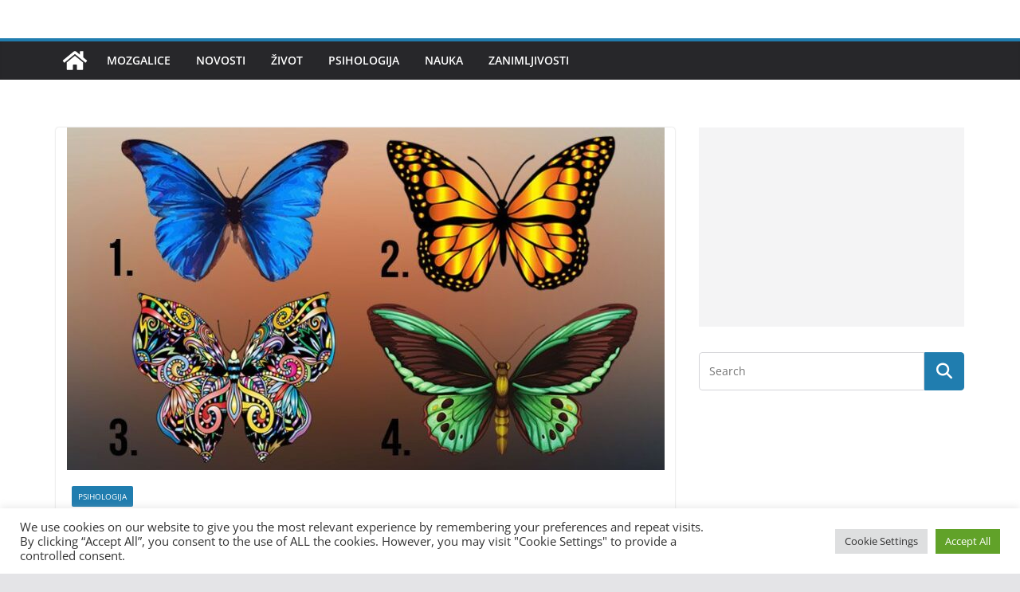

--- FILE ---
content_type: text/html; charset=UTF-8
request_url: https://edukujsee.com/2024/06/07/na-slici-izaberite-leptira-koji-vam-se-najvise-svida-i-otkrijte-kako-da-u-zivotu-dobijete-sve-sto-zelite/
body_size: 15191
content:
		<!doctype html>
		<html lang="en-US">
		
<head>

			<meta charset="UTF-8"/>
		<meta name="viewport" content="width=device-width, initial-scale=1">
		<link rel="profile" href="https://gmpg.org/xfn/11"/>
		
	<meta name='robots' content='index, follow, max-image-preview:large, max-snippet:-1, max-video-preview:-1' />

	<!-- This site is optimized with the Yoast SEO plugin v26.6 - https://yoast.com/wordpress/plugins/seo/ -->
	<title>Na slici izaberite leptira koji vam se najviše sviđa i otkrijte kako da u životu dobijete sve što želite -</title>
	<link rel="canonical" href="https://edukujsee.com/2024/06/07/na-slici-izaberite-leptira-koji-vam-se-najvise-svida-i-otkrijte-kako-da-u-zivotu-dobijete-sve-sto-zelite/" />
	<meta property="og:locale" content="en_US" />
	<meta property="og:type" content="article" />
	<meta property="og:title" content="Na slici izaberite leptira koji vam se najviše sviđa i otkrijte kako da u životu dobijete sve što želite -" />
	<meta property="og:description" content="Dopustite da vas unutarnji impuls vodi i odaberite svoj jedinstveni leptir, simbol vaše istinske prirode i potencijala. Leptir broj 1" />
	<meta property="og:url" content="https://edukujsee.com/2024/06/07/na-slici-izaberite-leptira-koji-vam-se-najvise-svida-i-otkrijte-kako-da-u-zivotu-dobijete-sve-sto-zelite/" />
	<meta property="article:published_time" content="2024-06-07T09:24:25+00:00" />
	<meta property="og:image" content="https://edukujsee.com/wp-content/uploads/2024/06/leptiri.jpg" />
	<meta property="og:image:width" content="750" />
	<meta property="og:image:height" content="430" />
	<meta property="og:image:type" content="image/jpeg" />
	<meta name="author" content="E.E" />
	<meta name="twitter:card" content="summary_large_image" />
	<meta name="twitter:label1" content="Written by" />
	<meta name="twitter:data1" content="E.E" />
	<meta name="twitter:label2" content="Est. reading time" />
	<meta name="twitter:data2" content="2 minutes" />
	<script type="application/ld+json" class="yoast-schema-graph">{"@context":"https://schema.org","@graph":[{"@type":"Article","@id":"https://edukujsee.com/2024/06/07/na-slici-izaberite-leptira-koji-vam-se-najvise-svida-i-otkrijte-kako-da-u-zivotu-dobijete-sve-sto-zelite/#article","isPartOf":{"@id":"https://edukujsee.com/2024/06/07/na-slici-izaberite-leptira-koji-vam-se-najvise-svida-i-otkrijte-kako-da-u-zivotu-dobijete-sve-sto-zelite/"},"author":{"name":"E.E","@id":"https://edukujsee.com/#/schema/person/924dd35857d90d307451acb9c5d41b65"},"headline":"Na slici izaberite leptira koji vam se najviše sviđa i otkrijte kako da u životu dobijete sve što želite","datePublished":"2024-06-07T09:24:25+00:00","mainEntityOfPage":{"@id":"https://edukujsee.com/2024/06/07/na-slici-izaberite-leptira-koji-vam-se-najvise-svida-i-otkrijte-kako-da-u-zivotu-dobijete-sve-sto-zelite/"},"wordCount":237,"publisher":{"@id":"https://edukujsee.com/#organization"},"image":{"@id":"https://edukujsee.com/2024/06/07/na-slici-izaberite-leptira-koji-vam-se-najvise-svida-i-otkrijte-kako-da-u-zivotu-dobijete-sve-sto-zelite/#primaryimage"},"thumbnailUrl":"https://edukujsee.com/wp-content/uploads/2024/06/leptiri.jpg","articleSection":["Psihologija"],"inLanguage":"en-US"},{"@type":"WebPage","@id":"https://edukujsee.com/2024/06/07/na-slici-izaberite-leptira-koji-vam-se-najvise-svida-i-otkrijte-kako-da-u-zivotu-dobijete-sve-sto-zelite/","url":"https://edukujsee.com/2024/06/07/na-slici-izaberite-leptira-koji-vam-se-najvise-svida-i-otkrijte-kako-da-u-zivotu-dobijete-sve-sto-zelite/","name":"Na slici izaberite leptira koji vam se najviše sviđa i otkrijte kako da u životu dobijete sve što želite -","isPartOf":{"@id":"https://edukujsee.com/#website"},"primaryImageOfPage":{"@id":"https://edukujsee.com/2024/06/07/na-slici-izaberite-leptira-koji-vam-se-najvise-svida-i-otkrijte-kako-da-u-zivotu-dobijete-sve-sto-zelite/#primaryimage"},"image":{"@id":"https://edukujsee.com/2024/06/07/na-slici-izaberite-leptira-koji-vam-se-najvise-svida-i-otkrijte-kako-da-u-zivotu-dobijete-sve-sto-zelite/#primaryimage"},"thumbnailUrl":"https://edukujsee.com/wp-content/uploads/2024/06/leptiri.jpg","datePublished":"2024-06-07T09:24:25+00:00","breadcrumb":{"@id":"https://edukujsee.com/2024/06/07/na-slici-izaberite-leptira-koji-vam-se-najvise-svida-i-otkrijte-kako-da-u-zivotu-dobijete-sve-sto-zelite/#breadcrumb"},"inLanguage":"en-US","potentialAction":[{"@type":"ReadAction","target":["https://edukujsee.com/2024/06/07/na-slici-izaberite-leptira-koji-vam-se-najvise-svida-i-otkrijte-kako-da-u-zivotu-dobijete-sve-sto-zelite/"]}]},{"@type":"ImageObject","inLanguage":"en-US","@id":"https://edukujsee.com/2024/06/07/na-slici-izaberite-leptira-koji-vam-se-najvise-svida-i-otkrijte-kako-da-u-zivotu-dobijete-sve-sto-zelite/#primaryimage","url":"https://edukujsee.com/wp-content/uploads/2024/06/leptiri.jpg","contentUrl":"https://edukujsee.com/wp-content/uploads/2024/06/leptiri.jpg","width":750,"height":430},{"@type":"BreadcrumbList","@id":"https://edukujsee.com/2024/06/07/na-slici-izaberite-leptira-koji-vam-se-najvise-svida-i-otkrijte-kako-da-u-zivotu-dobijete-sve-sto-zelite/#breadcrumb","itemListElement":[{"@type":"ListItem","position":1,"name":"Home","item":"https://edukujsee.com/"},{"@type":"ListItem","position":2,"name":"Na slici izaberite leptira koji vam se najviše sviđa i otkrijte kako da u životu dobijete sve što želite"}]},{"@type":"WebSite","@id":"https://edukujsee.com/#website","url":"https://edukujsee.com/","name":"","description":"Edukuj se ima za cilj da pomogne svojim čitaocima da nauče neke nove stvari.","publisher":{"@id":"https://edukujsee.com/#organization"},"potentialAction":[{"@type":"SearchAction","target":{"@type":"EntryPoint","urlTemplate":"https://edukujsee.com/?s={search_term_string}"},"query-input":{"@type":"PropertyValueSpecification","valueRequired":true,"valueName":"search_term_string"}}],"inLanguage":"en-US"},{"@type":"Organization","@id":"https://edukujsee.com/#organization","name":"edukujsee","url":"https://edukujsee.com/","logo":{"@type":"ImageObject","inLanguage":"en-US","@id":"https://edukujsee.com/#/schema/logo/image/","url":"https://edukujsee.com/wp-content/uploads/2020/07/cropped-edukovanjelogo.jpg","contentUrl":"https://edukujsee.com/wp-content/uploads/2020/07/cropped-edukovanjelogo.jpg","width":"512","height":"512","caption":"edukujsee"},"image":{"@id":"https://edukujsee.com/#/schema/logo/image/"}},{"@type":"Person","@id":"https://edukujsee.com/#/schema/person/924dd35857d90d307451acb9c5d41b65","name":"E.E","image":{"@type":"ImageObject","inLanguage":"en-US","@id":"https://edukujsee.com/#/schema/person/image/","url":"https://secure.gravatar.com/avatar/f463eaa189b41b93e7f3594c19fb017f3da0ea72e5c4728d32cbbb513756c726?s=96&d=mm&r=g","contentUrl":"https://secure.gravatar.com/avatar/f463eaa189b41b93e7f3594c19fb017f3da0ea72e5c4728d32cbbb513756c726?s=96&d=mm&r=g","caption":"E.E"},"url":"https://edukujsee.com/author/admin/"}]}</script>
	<!-- / Yoast SEO plugin. -->


<link rel="alternate" type="application/rss+xml" title=" &raquo; Feed" href="https://edukujsee.com/feed/" />
<link rel="alternate" type="application/rss+xml" title=" &raquo; Comments Feed" href="https://edukujsee.com/comments/feed/" />
<link rel="alternate" title="oEmbed (JSON)" type="application/json+oembed" href="https://edukujsee.com/wp-json/oembed/1.0/embed?url=https%3A%2F%2Fedukujsee.com%2F2024%2F06%2F07%2Fna-slici-izaberite-leptira-koji-vam-se-najvise-svida-i-otkrijte-kako-da-u-zivotu-dobijete-sve-sto-zelite%2F" />
<link rel="alternate" title="oEmbed (XML)" type="text/xml+oembed" href="https://edukujsee.com/wp-json/oembed/1.0/embed?url=https%3A%2F%2Fedukujsee.com%2F2024%2F06%2F07%2Fna-slici-izaberite-leptira-koji-vam-se-najvise-svida-i-otkrijte-kako-da-u-zivotu-dobijete-sve-sto-zelite%2F&#038;format=xml" />
		<!-- This site uses the Google Analytics by MonsterInsights plugin v9.11.1 - Using Analytics tracking - https://www.monsterinsights.com/ -->
							<script src="//www.googletagmanager.com/gtag/js?id=G-L9ZV85FKSF"  data-cfasync="false" data-wpfc-render="false" type="text/javascript" async></script>
			<script data-cfasync="false" data-wpfc-render="false" type="text/plain" data-cli-class="cli-blocker-script"  data-cli-script-type="analytics" data-cli-block="true"  data-cli-element-position="head">
				var mi_version = '9.11.1';
				var mi_track_user = true;
				var mi_no_track_reason = '';
								var MonsterInsightsDefaultLocations = {"page_location":"https:\/\/edukujsee.com\/2024\/06\/07\/na-slici-izaberite-leptira-koji-vam-se-najvise-svida-i-otkrijte-kako-da-u-zivotu-dobijete-sve-sto-zelite\/"};
								if ( typeof MonsterInsightsPrivacyGuardFilter === 'function' ) {
					var MonsterInsightsLocations = (typeof MonsterInsightsExcludeQuery === 'object') ? MonsterInsightsPrivacyGuardFilter( MonsterInsightsExcludeQuery ) : MonsterInsightsPrivacyGuardFilter( MonsterInsightsDefaultLocations );
				} else {
					var MonsterInsightsLocations = (typeof MonsterInsightsExcludeQuery === 'object') ? MonsterInsightsExcludeQuery : MonsterInsightsDefaultLocations;
				}

								var disableStrs = [
										'ga-disable-G-L9ZV85FKSF',
									];

				/* Function to detect opted out users */
				function __gtagTrackerIsOptedOut() {
					for (var index = 0; index < disableStrs.length; index++) {
						if (document.cookie.indexOf(disableStrs[index] + '=true') > -1) {
							return true;
						}
					}

					return false;
				}

				/* Disable tracking if the opt-out cookie exists. */
				if (__gtagTrackerIsOptedOut()) {
					for (var index = 0; index < disableStrs.length; index++) {
						window[disableStrs[index]] = true;
					}
				}

				/* Opt-out function */
				function __gtagTrackerOptout() {
					for (var index = 0; index < disableStrs.length; index++) {
						document.cookie = disableStrs[index] + '=true; expires=Thu, 31 Dec 2099 23:59:59 UTC; path=/';
						window[disableStrs[index]] = true;
					}
				}

				if ('undefined' === typeof gaOptout) {
					function gaOptout() {
						__gtagTrackerOptout();
					}
				}
								window.dataLayer = window.dataLayer || [];

				window.MonsterInsightsDualTracker = {
					helpers: {},
					trackers: {},
				};
				if (mi_track_user) {
					function __gtagDataLayer() {
						dataLayer.push(arguments);
					}

					function __gtagTracker(type, name, parameters) {
						if (!parameters) {
							parameters = {};
						}

						if (parameters.send_to) {
							__gtagDataLayer.apply(null, arguments);
							return;
						}

						if (type === 'event') {
														parameters.send_to = monsterinsights_frontend.v4_id;
							var hookName = name;
							if (typeof parameters['event_category'] !== 'undefined') {
								hookName = parameters['event_category'] + ':' + name;
							}

							if (typeof MonsterInsightsDualTracker.trackers[hookName] !== 'undefined') {
								MonsterInsightsDualTracker.trackers[hookName](parameters);
							} else {
								__gtagDataLayer('event', name, parameters);
							}
							
						} else {
							__gtagDataLayer.apply(null, arguments);
						}
					}

					__gtagTracker('js', new Date());
					__gtagTracker('set', {
						'developer_id.dZGIzZG': true,
											});
					if ( MonsterInsightsLocations.page_location ) {
						__gtagTracker('set', MonsterInsightsLocations);
					}
										__gtagTracker('config', 'G-L9ZV85FKSF', {"forceSSL":"true","link_attribution":"true"} );
										window.gtag = __gtagTracker;										(function () {
						/* https://developers.google.com/analytics/devguides/collection/analyticsjs/ */
						/* ga and __gaTracker compatibility shim. */
						var noopfn = function () {
							return null;
						};
						var newtracker = function () {
							return new Tracker();
						};
						var Tracker = function () {
							return null;
						};
						var p = Tracker.prototype;
						p.get = noopfn;
						p.set = noopfn;
						p.send = function () {
							var args = Array.prototype.slice.call(arguments);
							args.unshift('send');
							__gaTracker.apply(null, args);
						};
						var __gaTracker = function () {
							var len = arguments.length;
							if (len === 0) {
								return;
							}
							var f = arguments[len - 1];
							if (typeof f !== 'object' || f === null || typeof f.hitCallback !== 'function') {
								if ('send' === arguments[0]) {
									var hitConverted, hitObject = false, action;
									if ('event' === arguments[1]) {
										if ('undefined' !== typeof arguments[3]) {
											hitObject = {
												'eventAction': arguments[3],
												'eventCategory': arguments[2],
												'eventLabel': arguments[4],
												'value': arguments[5] ? arguments[5] : 1,
											}
										}
									}
									if ('pageview' === arguments[1]) {
										if ('undefined' !== typeof arguments[2]) {
											hitObject = {
												'eventAction': 'page_view',
												'page_path': arguments[2],
											}
										}
									}
									if (typeof arguments[2] === 'object') {
										hitObject = arguments[2];
									}
									if (typeof arguments[5] === 'object') {
										Object.assign(hitObject, arguments[5]);
									}
									if ('undefined' !== typeof arguments[1].hitType) {
										hitObject = arguments[1];
										if ('pageview' === hitObject.hitType) {
											hitObject.eventAction = 'page_view';
										}
									}
									if (hitObject) {
										action = 'timing' === arguments[1].hitType ? 'timing_complete' : hitObject.eventAction;
										hitConverted = mapArgs(hitObject);
										__gtagTracker('event', action, hitConverted);
									}
								}
								return;
							}

							function mapArgs(args) {
								var arg, hit = {};
								var gaMap = {
									'eventCategory': 'event_category',
									'eventAction': 'event_action',
									'eventLabel': 'event_label',
									'eventValue': 'event_value',
									'nonInteraction': 'non_interaction',
									'timingCategory': 'event_category',
									'timingVar': 'name',
									'timingValue': 'value',
									'timingLabel': 'event_label',
									'page': 'page_path',
									'location': 'page_location',
									'title': 'page_title',
									'referrer' : 'page_referrer',
								};
								for (arg in args) {
																		if (!(!args.hasOwnProperty(arg) || !gaMap.hasOwnProperty(arg))) {
										hit[gaMap[arg]] = args[arg];
									} else {
										hit[arg] = args[arg];
									}
								}
								return hit;
							}

							try {
								f.hitCallback();
							} catch (ex) {
							}
						};
						__gaTracker.create = newtracker;
						__gaTracker.getByName = newtracker;
						__gaTracker.getAll = function () {
							return [];
						};
						__gaTracker.remove = noopfn;
						__gaTracker.loaded = true;
						window['__gaTracker'] = __gaTracker;
					})();
									} else {
										console.log("");
					(function () {
						function __gtagTracker() {
							return null;
						}

						window['__gtagTracker'] = __gtagTracker;
						window['gtag'] = __gtagTracker;
					})();
									}
			</script>
							<!-- / Google Analytics by MonsterInsights -->
		<!-- edukujsee.com is managing ads with Advanced Ads 2.0.16 – https://wpadvancedads.com/ -->
		
<link data-optimized="2" rel="stylesheet" href="https://edukujsee.com/wp-content/litespeed/css/28b0264fcc131a2c20751b9940f32339.css?ver=2a0d2" />











<script type="text/plain" data-cli-class="cli-blocker-script"  data-cli-script-type="analytics" data-cli-block="true"  data-cli-element-position="head" src="https://edukujsee.com/wp-content/plugins/google-analytics-for-wordpress/assets/js/frontend-gtag.min.js?ver=9.11.1" id="monsterinsights-frontend-script-js" async="async" data-wp-strategy="async"></script>
<script data-cfasync="false" data-wpfc-render="false" type="text/javascript" id='monsterinsights-frontend-script-js-extra'>/* <![CDATA[ */
var monsterinsights_frontend = {"js_events_tracking":"true","download_extensions":"doc,pdf,ppt,zip,xls,docx,pptx,xlsx","inbound_paths":"[{\"path\":\"\\\/go\\\/\",\"label\":\"affiliate\"},{\"path\":\"\\\/recommend\\\/\",\"label\":\"affiliate\"}]","home_url":"https:\/\/edukujsee.com","hash_tracking":"false","v4_id":"G-L9ZV85FKSF"};/* ]]> */
</script>
<script type="text/javascript" src="https://edukujsee.com/wp-includes/js/jquery/jquery.min.js?ver=3.7.1" id="jquery-core-js"></script>





<link rel="https://api.w.org/" href="https://edukujsee.com/wp-json/" /><link rel="alternate" title="JSON" type="application/json" href="https://edukujsee.com/wp-json/wp/v2/posts/35835" /><link rel="EditURI" type="application/rsd+xml" title="RSD" href="https://edukujsee.com/xmlrpc.php?rsd" />
<meta name="generator" content="WordPress 6.9" />
<link rel='shortlink' href='https://edukujsee.com/?p=35835' />
        

        <link rel="icon" href="https://edukujsee.com/wp-content/uploads/2020/07/cropped-edukovanjelogo-150x150.jpg" sizes="32x32" />
<link rel="icon" href="https://edukujsee.com/wp-content/uploads/2020/07/cropped-edukovanjelogo-300x300.jpg" sizes="192x192" />
<link rel="apple-touch-icon" href="https://edukujsee.com/wp-content/uploads/2020/07/cropped-edukovanjelogo-300x300.jpg" />
<meta name="msapplication-TileImage" content="https://edukujsee.com/wp-content/uploads/2020/07/cropped-edukovanjelogo-300x300.jpg" />
		
			
<!-- Google tag (gtag.js) -->
<script async src="https://www.googletagmanager.com/gtag/js?id=G-L9ZV85FKSF"></script>
<script>
  window.dataLayer = window.dataLayer || [];
  function gtag(){dataLayer.push(arguments);}
  gtag('js', new Date());

  gtag('config', 'G-L9ZV85FKSF');
</script>
 

</head>

<body data-rsssl=1 class="wp-singular post-template-default single single-post postid-35835 single-format-standard wp-embed-responsive wp-theme-colormag cm-header-layout-1 adv-style-1  wide aa-prefix-eduku-">




		<div id="page" class="hfeed site">
				<a class="skip-link screen-reader-text" href="#main">Skip to content</a>
		

			<header id="cm-masthead" class="cm-header cm-layout-1 cm-layout-1-style-1 cm-full-width">
		
		
				<div class="cm-main-header">
		
		
	<div id="cm-header-1" class="cm-header-1">
		<div class="cm-container">
			<div class="cm-row">

				<div class="cm-header-col-1">
										<div id="cm-site-branding" class="cm-site-branding">
							</div><!-- #cm-site-branding -->
	
				</div><!-- .cm-header-col-1 -->

				<div class="cm-header-col-2">
								</div><!-- .cm-header-col-2 -->

		</div>
	</div>
</div>
		
<div id="cm-header-2" class="cm-header-2">
	<nav id="cm-primary-nav" class="cm-primary-nav">
		<div class="cm-container">
			<div class="cm-row">
				
				<div class="cm-home-icon">
					<a href="https://edukujsee.com/"
					   title=""
					>
						<svg class="cm-icon cm-icon--home" xmlns="http://www.w3.org/2000/svg" viewBox="0 0 28 22"><path d="M13.6465 6.01133L5.11148 13.0409V20.6278C5.11148 20.8242 5.18952 21.0126 5.32842 21.1515C5.46733 21.2904 5.65572 21.3685 5.85217 21.3685L11.0397 21.3551C11.2355 21.3541 11.423 21.2756 11.5611 21.1368C11.6992 20.998 11.7767 20.8102 11.7767 20.6144V16.1837C11.7767 15.9873 11.8547 15.7989 11.9937 15.66C12.1326 15.521 12.321 15.443 12.5174 15.443H15.4801C15.6766 15.443 15.865 15.521 16.0039 15.66C16.1428 15.7989 16.2208 15.9873 16.2208 16.1837V20.6111C16.2205 20.7086 16.2394 20.8052 16.2765 20.8953C16.3136 20.9854 16.3681 21.0673 16.4369 21.1364C16.5057 21.2054 16.5875 21.2602 16.6775 21.2975C16.7675 21.3349 16.864 21.3541 16.9615 21.3541L22.1472 21.3685C22.3436 21.3685 22.532 21.2904 22.6709 21.1515C22.8099 21.0126 22.8879 20.8242 22.8879 20.6278V13.0358L14.3548 6.01133C14.2544 5.93047 14.1295 5.88637 14.0006 5.88637C13.8718 5.88637 13.7468 5.93047 13.6465 6.01133ZM27.1283 10.7892L23.2582 7.59917V1.18717C23.2582 1.03983 23.1997 0.898538 23.0955 0.794359C22.9913 0.69018 22.8501 0.631653 22.7027 0.631653H20.1103C19.963 0.631653 19.8217 0.69018 19.7175 0.794359C19.6133 0.898538 19.5548 1.03983 19.5548 1.18717V4.54848L15.4102 1.13856C15.0125 0.811259 14.5134 0.632307 13.9983 0.632307C13.4832 0.632307 12.9841 0.811259 12.5864 1.13856L0.868291 10.7892C0.81204 10.8357 0.765501 10.8928 0.731333 10.9573C0.697165 11.0218 0.676038 11.0924 0.66916 11.165C0.662282 11.2377 0.669786 11.311 0.691245 11.3807C0.712704 11.4505 0.747696 11.5153 0.794223 11.5715L1.97469 13.0066C2.02109 13.063 2.07816 13.1098 2.14264 13.1441C2.20711 13.1784 2.27773 13.1997 2.35044 13.2067C2.42315 13.2137 2.49653 13.2063 2.56638 13.1849C2.63623 13.1636 2.70118 13.1286 2.7575 13.0821L13.6465 4.11333C13.7468 4.03247 13.8718 3.98837 14.0006 3.98837C14.1295 3.98837 14.2544 4.03247 14.3548 4.11333L25.2442 13.0821C25.3004 13.1286 25.3653 13.1636 25.435 13.1851C25.5048 13.2065 25.5781 13.214 25.6507 13.2071C25.7234 13.2003 25.794 13.1791 25.8584 13.145C25.9229 13.1108 25.98 13.0643 26.0265 13.008L27.207 11.5729C27.2535 11.5164 27.2883 11.4512 27.3095 11.3812C27.3307 11.3111 27.3379 11.2375 27.3306 11.1647C27.3233 11.0919 27.3016 11.0212 27.2669 10.9568C27.2322 10.8923 27.1851 10.8354 27.1283 10.7892Z" /></svg>					</a>
				</div>
				
							
					<p class="cm-menu-toggle" aria-expanded="false">
						<svg class="cm-icon cm-icon--bars" xmlns="http://www.w3.org/2000/svg" viewBox="0 0 24 24"><path d="M21 19H3a1 1 0 0 1 0-2h18a1 1 0 0 1 0 2Zm0-6H3a1 1 0 0 1 0-2h18a1 1 0 0 1 0 2Zm0-6H3a1 1 0 0 1 0-2h18a1 1 0 0 1 0 2Z"></path></svg>						<svg class="cm-icon cm-icon--x-mark" xmlns="http://www.w3.org/2000/svg" viewBox="0 0 24 24"><path d="m13.4 12 8.3-8.3c.4-.4.4-1 0-1.4s-1-.4-1.4 0L12 10.6 3.7 2.3c-.4-.4-1-.4-1.4 0s-.4 1 0 1.4l8.3 8.3-8.3 8.3c-.4.4-.4 1 0 1.4.2.2.4.3.7.3s.5-.1.7-.3l8.3-8.3 8.3 8.3c.2.2.5.3.7.3s.5-.1.7-.3c.4-.4.4-1 0-1.4L13.4 12z"></path></svg>					</p>
					<div class="cm-menu-primary-container"><ul id="menu-home" class="menu"><li id="menu-item-22768" class="menu-item menu-item-type-taxonomy menu-item-object-category menu-item-22768"><a href="https://edukujsee.com/category/mozgalice/">Mozgalice</a></li>
<li id="menu-item-114" class="menu-item menu-item-type-taxonomy menu-item-object-category menu-item-114"><a href="https://edukujsee.com/category/novosti/">Novosti</a></li>
<li id="menu-item-81" class="menu-item menu-item-type-taxonomy menu-item-object-category menu-item-81"><a href="https://edukujsee.com/category/zivot/">Život</a></li>
<li id="menu-item-82" class="menu-item menu-item-type-taxonomy menu-item-object-category current-post-ancestor current-menu-parent current-post-parent menu-item-82"><a href="https://edukujsee.com/category/psihologija/">Psihologija</a></li>
<li id="menu-item-113" class="menu-item menu-item-type-taxonomy menu-item-object-category menu-item-113"><a href="https://edukujsee.com/category/nauka/">Nauka</a></li>
<li id="menu-item-22769" class="menu-item menu-item-type-taxonomy menu-item-object-category menu-item-22769"><a href="https://edukujsee.com/category/zanimljivosti/">Zanimljivosti</a></li>
</ul></div>
			</div>
		</div>
	</nav>
</div>
			
				</div> <!-- /.cm-main-header -->
		
				</header><!-- #cm-masthead -->
		
		

	<div id="cm-content" class="cm-content">
		
		<div class="cm-container">
		
<div class="cm-row">
	
	<div id="cm-primary" class="cm-primary">
		<div class="cm-posts" class="clearfix">

			
<article sdfdfds id="post-35835" class="post-35835 post type-post status-publish format-standard has-post-thumbnail hentry category-psihologija">
	
				<div class="cm-featured-image">
				<img width="750" height="430" src="https://edukujsee.com/wp-content/uploads/2024/06/leptiri.jpg" class="attachment-colormag-featured-image size-colormag-featured-image wp-post-image" alt="" decoding="async" fetchpriority="high" srcset="https://edukujsee.com/wp-content/uploads/2024/06/leptiri.jpg 750w, https://edukujsee.com/wp-content/uploads/2024/06/leptiri-300x172.jpg 300w" sizes="(max-width: 750px) 100vw, 750px" />			</div>

			
	<div class="cm-post-content">
		<div class="cm-entry-header-meta"><div class="cm-post-categories"><a href="https://edukujsee.com/category/psihologija/"  rel="category tag">Psihologija</a></div></div>	<header class="cm-entry-header">
				<h1 class="cm-entry-title">
			Na slici izaberite leptira koji vam se najviše sviđa i otkrijte kako da u životu dobijete sve što želite		</h1>
			</header>
<div class="cm-below-entry-meta "><span class="cm-post-date"><a href="https://edukujsee.com/2024/06/07/na-slici-izaberite-leptira-koji-vam-se-najvise-svida-i-otkrijte-kako-da-u-zivotu-dobijete-sve-sto-zelite/" title="9:24 am" rel="bookmark"><svg class="cm-icon cm-icon--calendar-fill" xmlns="http://www.w3.org/2000/svg" viewBox="0 0 24 24"><path d="M21.1 6.6v1.6c0 .6-.4 1-1 1H3.9c-.6 0-1-.4-1-1V6.6c0-1.5 1.3-2.8 2.8-2.8h1.7V3c0-.6.4-1 1-1s1 .4 1 1v.8h5.2V3c0-.6.4-1 1-1s1 .4 1 1v.8h1.7c1.5 0 2.8 1.3 2.8 2.8zm-1 4.6H3.9c-.6 0-1 .4-1 1v7c0 1.5 1.3 2.8 2.8 2.8h12.6c1.5 0 2.8-1.3 2.8-2.8v-7c0-.6-.4-1-1-1z"></path></svg> <time class="entry-date published updated" datetime="2024-06-07T09:24:25+00:00">June 7, 2024</time></a></span>
		<span class="cm-author cm-vcard">
			<svg class="cm-icon cm-icon--user" xmlns="http://www.w3.org/2000/svg" viewBox="0 0 24 24"><path d="M7 7c0-2.8 2.2-5 5-5s5 2.2 5 5-2.2 5-5 5-5-2.2-5-5zm9 7H8c-2.8 0-5 2.2-5 5v2c0 .6.4 1 1 1h16c.6 0 1-.4 1-1v-2c0-2.8-2.2-5-5-5z"></path></svg>			<a class="url fn n"
			href="https://edukujsee.com/author/admin/"
			title="E.E"
			>
				E.E			</a>
		</span>

		</div>
<div class="cm-entry-summary">
	<p>Dopustite da vas unutarnji impuls vodi i odaberite svoj jedinstveni leptir, simbol vaše istinske prirode i potencijala.</p>
<p><img decoding="async" class="alignnone size-full wp-image-31703" src="https://edukujsee.com/wp-content/uploads/2023/08/leptr.jpeg" alt="kako da u životu dobijete sve što želite" width="750" height="430" srcset="https://edukujsee.com/wp-content/uploads/2023/08/leptr.jpeg 750w, https://edukujsee.com/wp-content/uploads/2023/08/leptr-300x172.jpeg 300w" sizes="(max-width: 750px) 100vw, 750px" /></p>
<p><strong>Leptir broj 1</strong></p><div class='code-block code-block-1' style='margin: 8px auto; text-align: center; display: block; clear: both;'>
<script async src="https://pagead2.googlesyndication.com/pagead/js/adsbygoogle.js?client=ca-pub-7286396529408983"
     crossorigin="anonymous"></script>
<!-- edukuj -->
<ins class="adsbygoogle"
     style="display:block"
     data-ad-client="ca-pub-7286396529408983"
     data-ad-slot="6759593045"
     data-ad-format="auto"
     data-full-width-responsive="true"></ins>
<script>
     (adsbygoogle = window.adsbygoogle || []).push({});
</script></div>

<p>Skrivate nevjerojatne talente i resurse, no često ostajete zarobljeni u ustaljenim rutinama i strahovima. Poražavajući nedostatak samopouzdanja sprečava vas da istinski zablistate, dok su vaša socijalna inteligencija i darovi zatomljeni.</p>
<p>Oslobodite se strahova, jer je vrijeme da podijelite svoje darove s cijelim svijetom i obogatite živote drugih.</p>
<p><strong>Leptir broj 2</strong></p>
<p>Unatoč zadovoljstvu svojim životom, osjećate zov nečeg višeg. Važno je djelovati hrabro i izvesti planove koje ste donijeli, prihvaćajući greške kao prirodan dio procesa učenja.</p>
<p>Vaši talenti su zreli, a sada je vrijeme za hrabre korake naprijed prema vašoj željenoj evoluciji.</p><div class='code-block code-block-2' style='margin: 8px auto; text-align: center; display: block; clear: both;'>
<script async src="https://pagead2.googlesyndication.com/pagead/js/adsbygoogle.js?client=ca-pub-7286396529408983"
     crossorigin="anonymous"></script>
<ins class="adsbygoogle"
     style="display:block; text-align:center;"
     data-ad-layout="in-article"
     data-ad-format="fluid"
     data-ad-client="ca-pub-7286396529408983"
     data-ad-slot="7472261296"></ins>
<script>
     (adsbygoogle = window.adsbygoogle || []).push({});
</script></div>

<p><strong>Leptir broj 3</strong></p>
<p>Već ste pronašli svoju suštinu, no još ima toliko toga za otkriti. Istražite nove interese, steknite iskustva i proširite svoje vidike.</p>
<p>Iskoristite vaš dosadašnji napredak kako biste postigli još veće rezultate i došli do svojih ciljeva.</p><div class='code-block code-block-3' style='margin: 8px auto; text-align: center; display: block; clear: both;'>
<script async src="https://pagead2.googlesyndication.com/pagead/js/adsbygoogle.js?client=ca-pub-7286396529408983"
     crossorigin="anonymous"></script>
<!-- edukujse_1 -->
<ins class="adsbygoogle"
     style="display:block"
     data-ad-client="ca-pub-7286396529408983"
     data-ad-slot="6507415981"
     data-ad-format="auto"
     data-full-width-responsive="true"></ins>
<script>
     (adsbygoogle = window.adsbygoogle || []).push({});
</script></div>

<p><strong>Leptir broj 4</strong></p>
<p>Sada je vrijeme da se prepustite ljubavi i radosti života. Vaša sposobnost širenja ljubavi donosi radost vama i drugima.</p>
<p>Uživajte u trenutku i dopustite da se sve vaše vrijednosti i iskustva slože u prekrasan mozaik, koji će obogatiti vaš životni put.</p>
<!-- relpost-thumb-wrapper --><div class="relpost-thumb-wrapper"><!-- filter-class --><div class="relpost-thumb-container"><h4>Možda vas zanima:</h4><div style="clear: both"></div><div style="clear: both"></div><!-- relpost-block-container --><div class="relpost-block-container relpost-block-column-layout" style="--relposth-columns: 3;--relposth-columns_t: 3; --relposth-columns_m: 2"><a href="https://edukujsee.com/2026/01/15/koja-je-krvna-grupa-najvatrenija-mozda-vas-ovo-iznenadi/"class="relpost-block-single" ><div class="relpost-custom-block-single"><div class="relpost-block-single-image rpt-lazyload" aria-hidden="true" role="img" data-bg="https://edukujsee.com/wp-content/uploads/2026/01/zene-i-krvna-grupa-300x163.jpg" style="background: transparent no-repeat scroll 0% 0%; width: 300px; height: 300px; aspect-ratio: 1/1;"></div><div class="relpost-block-single-text"  style="height: 75px;font-family: Arial;  font-size: 14px;  color: #333333;"><h2 class="relpost_card_title">Koja je krvna grupa “najvatrenija”? Možda vas ovo iznenadi</h2></div></div></a><a href="https://edukujsee.com/2026/01/15/psiholoski-test-ono-sto-prvo-primijetite-otkriva-sta-krijete-od-drugih-i-cega-se-potajno-bojite/"class="relpost-block-single" ><div class="relpost-custom-block-single"><div class="relpost-block-single-image rpt-lazyload" aria-hidden="true" role="img" data-bg="https://edukujsee.com/wp-content/uploads/2026/01/test-licnosti-300x172.jpg" style="background: transparent no-repeat scroll 0% 0%; width: 300px; height: 300px; aspect-ratio: 1/1;"></div><div class="relpost-block-single-text"  style="height: 75px;font-family: Arial;  font-size: 14px;  color: #333333;"><h2 class="relpost_card_title">Psihološki test: Ono što prvo primijetite otkriva šta krijete od drugih i čega se potajno bojite</h2></div></div></a><a href="https://edukujsee.com/2026/01/13/muskarci-priznaju-ovo-su-3-znaka-da-te-nikada-nece-gledati-kao-zenu-za-brak/"class="relpost-block-single" ><div class="relpost-custom-block-single"><div class="relpost-block-single-image rpt-lazyload" aria-hidden="true" role="img" data-bg="https://edukujsee.com/wp-content/uploads/2026/01/brak03-300x169.jpg" style="background: transparent no-repeat scroll 0% 0%; width: 300px; height: 300px; aspect-ratio: 1/1;"></div><div class="relpost-block-single-text"  style="height: 75px;font-family: Arial;  font-size: 14px;  color: #333333;"><h2 class="relpost_card_title">Muškarci priznaju, ovo su 3 znaka da te nikada neće gledati kao ženu za brak</h2></div></div></a><a href="https://edukujsee.com/2026/01/12/koji-par-na-slici-vam-djeluje-najsretnije-odgovor-otkriva-kakvi-ste-u-ljubavi/"class="relpost-block-single" ><div class="relpost-custom-block-single"><div class="relpost-block-single-image rpt-lazyload" aria-hidden="true" role="img" data-bg="https://edukujsee.com/wp-content/uploads/2026/01/ljubani-par-test-300x200.png" style="background: transparent no-repeat scroll 0% 0%; width: 300px; height: 300px; aspect-ratio: 1/1;"></div><div class="relpost-block-single-text"  style="height: 75px;font-family: Arial;  font-size: 14px;  color: #333333;"><h2 class="relpost_card_title">Koji par na slici vam djeluje najsretnije? Odgovor otkriva kakvi ste u ljubavi</h2></div></div></a><a href="https://edukujsee.com/2026/01/10/ovo-su-razlozi-zasto-pametne-zene-cesto-ostaju-same-psiholozi-objasnjavaju-zasto/"class="relpost-block-single" ><div class="relpost-custom-block-single"><div class="relpost-block-single-image rpt-lazyload" aria-hidden="true" role="img" data-bg="https://edukujsee.com/wp-content/uploads/2026/01/pametna-zena2-300x169.jpg" style="background: transparent no-repeat scroll 0% 0%; width: 300px; height: 300px; aspect-ratio: 1/1;"></div><div class="relpost-block-single-text"  style="height: 75px;font-family: Arial;  font-size: 14px;  color: #333333;"><h2 class="relpost_card_title">Ovo su razlozi zašto pametne žene često ostaju same, psiholozi objašnjavaju zašto</h2></div></div></a><a href="https://edukujsee.com/2026/01/10/5-znakova-da-ste-partneru-samo-navika-a-ne-izbor-ako-se-pronadete-znajte-da-je-gotovo/"class="relpost-block-single" ><div class="relpost-custom-block-single"><div class="relpost-block-single-image rpt-lazyload" aria-hidden="true" role="img" data-bg="https://edukujsee.com/wp-content/uploads/2026/01/par83-300x169.jpg" style="background: transparent no-repeat scroll 0% 0%; width: 300px; height: 300px; aspect-ratio: 1/1;"></div><div class="relpost-block-single-text"  style="height: 75px;font-family: Arial;  font-size: 14px;  color: #333333;"><h2 class="relpost_card_title">5 znakova da ste partneru samo navika, a ne izbor, ako se pronađete znajte da je gotovo</h2></div></div></a><a href="https://edukujsee.com/2026/01/10/ako-muskarac-izbjegava-ove-teme-nesto-ozbiljno-skriva/"class="relpost-block-single" ><div class="relpost-custom-block-single"><div class="relpost-block-single-image rpt-lazyload" aria-hidden="true" role="img" data-bg="https://edukujsee.com/wp-content/uploads/2026/01/par90-300x169.jpg" style="background: transparent no-repeat scroll 0% 0%; width: 300px; height: 300px; aspect-ratio: 1/1;"></div><div class="relpost-block-single-text"  style="height: 75px;font-family: Arial;  font-size: 14px;  color: #333333;"><h2 class="relpost_card_title">Ako muškarac izbjegava ove teme, nešto ozbiljno skriva</h2></div></div></a><a href="https://edukujsee.com/2026/01/10/ovo-ponasanje-zene-muskarci-nikada-ne-zaboravljaju-cak-ni-nakon-raskida/"class="relpost-block-single" ><div class="relpost-custom-block-single"><div class="relpost-block-single-image rpt-lazyload" aria-hidden="true" role="img" data-bg="https://edukujsee.com/wp-content/uploads/2026/01/zena45-300x169.jpg" style="background: transparent no-repeat scroll 0% 0%; width: 300px; height: 300px; aspect-ratio: 1/1;"></div><div class="relpost-block-single-text"  style="height: 75px;font-family: Arial;  font-size: 14px;  color: #333333;"><h2 class="relpost_card_title">Ovo ponašanje žene muškarci nikada ne zaboravljaju, čak ni nakon raskida</h2></div></div></a><a href="https://edukujsee.com/2026/01/10/psiholoski-test-prva-stvar-koju-primijetite-na-slici-otkriva-zasto-stalno-birate-pogresne-partnere/"class="relpost-block-single" ><div class="relpost-custom-block-single"><div class="relpost-block-single-image rpt-lazyload" aria-hidden="true" role="img" data-bg="https://edukujsee.com/wp-content/uploads/2026/01/ljubav3-1-300x169.jpg" style="background: transparent no-repeat scroll 0% 0%; width: 300px; height: 300px; aspect-ratio: 1/1;"></div><div class="relpost-block-single-text"  style="height: 75px;font-family: Arial;  font-size: 14px;  color: #333333;"><h2 class="relpost_card_title">Psihološki test: Prva stvar koju primijetite na slici otkriva zašto stalno birate pogrešne partnere</h2></div></div></a><a href="https://edukujsee.com/2026/01/06/cak-i-kad-znaju-da-su-uradili-pravu-stvar-razvedeni-se-stide-ove-4-stvari/"class="relpost-block-single" ><div class="relpost-custom-block-single"><div class="relpost-block-single-image rpt-lazyload" aria-hidden="true" role="img" data-bg="https://edukujsee.com/wp-content/uploads/2026/01/tuzna-zena1-300x169.jpg" style="background: transparent no-repeat scroll 0% 0%; width: 300px; height: 300px; aspect-ratio: 1/1;"></div><div class="relpost-block-single-text"  style="height: 75px;font-family: Arial;  font-size: 14px;  color: #333333;"><h2 class="relpost_card_title">Čak i kad znaju da su uradili pravu stvar, razvedeni se stide ove 4 stvari</h2></div></div></a><a href="https://edukujsee.com/2026/01/03/kako-zena-dovede-sebe-u-stanje-da-joj-drugi-kazu-vidi-je-sto-je-propala-10-stvari-o-kojima-prestane-da-vodi-racuna/"class="relpost-block-single" ><div class="relpost-custom-block-single"><div class="relpost-block-single-image rpt-lazyload" aria-hidden="true" role="img" data-bg="https://edukujsee.com/wp-content/uploads/2026/01/zena31-300x169.jpg" style="background: transparent no-repeat scroll 0% 0%; width: 300px; height: 300px; aspect-ratio: 1/1;"></div><div class="relpost-block-single-text"  style="height: 75px;font-family: Arial;  font-size: 14px;  color: #333333;"><h2 class="relpost_card_title">Kako žena dovede sebe u stanje da joj drugi kažu, vidi je što je propala? 10 stvari o kojima prestan...</h2></div></div></a><a href="https://edukujsee.com/2026/01/03/10-nacina-da-zauzmete-stav-kada-vas-muz-pokusava-ismijavati-pred-svima-u-drustvu/"class="relpost-block-single" ><div class="relpost-custom-block-single"><div class="relpost-block-single-image rpt-lazyload" aria-hidden="true" role="img" data-bg="https://edukujsee.com/wp-content/uploads/2025/12/zena19-300x169.jpg" style="background: transparent no-repeat scroll 0% 0%; width: 300px; height: 300px; aspect-ratio: 1/1;"></div><div class="relpost-block-single-text"  style="height: 75px;font-family: Arial;  font-size: 14px;  color: #333333;"><h2 class="relpost_card_title">10 načina da zauzmete stav kada vas muž pokušava ismijavati pred svima u društvu</h2></div></div></a></div><!-- close relpost-block-container --><div style="clear: both"></div></div><!-- close filter class --></div><!-- close relpost-thumb-wrapper --><div class='code-block code-block-7' style='margin: 8px auto; text-align: center; display: block; clear: both;'>
<?php if ( function_exists( "get_related_posts_thumbnails" ) ) { get_related_posts_thumbnails(); } ?></div>
<!-- CONTENT END 2 -->
</div>
	
	</div>

	
	</article>
<div class='code-block code-block-6' style='margin: 8px auto; text-align: center; display: block; clear: both;'>
<script async src="https://pagead2.googlesyndication.com/pagead/js/adsbygoogle.js?client=ca-pub-7286396529408983"
     crossorigin="anonymous"></script>
<!-- edukuj -->
<ins class="adsbygoogle"
     style="display:block"
     data-ad-client="ca-pub-7286396529408983"
     data-ad-slot="6759593045"
     data-ad-format="auto"
     data-full-width-responsive="true"></ins>
<script>
     (adsbygoogle = window.adsbygoogle || []).push({});
</script></div>
		</div><!-- .cm-posts -->
		
		<ul class="default-wp-page">
			<li class="previous"><a href="https://edukujsee.com/2024/06/07/15-poznatih-licnosti-koje-nikada-nismo-vidjeli-u-profilu-i-zasto-nismo-ocekivali-toliku-razliku/" rel="prev"><span class="meta-nav"><svg class="cm-icon cm-icon--arrow-left-long" xmlns="http://www.w3.org/2000/svg" viewBox="0 0 24 24"><path d="M2 12.38a1 1 0 0 1 0-.76.91.91 0 0 1 .22-.33L6.52 7a1 1 0 0 1 1.42 0 1 1 0 0 1 0 1.41L5.36 11H21a1 1 0 0 1 0 2H5.36l2.58 2.58a1 1 0 0 1 0 1.41 1 1 0 0 1-.71.3 1 1 0 0 1-.71-.3l-4.28-4.28a.91.91 0 0 1-.24-.33Z"></path></svg></span> 15 poznatih ličnosti koje nikada nismo vidjeli u profilu i zašto nismo očekivali toliku razliku</a></li>
			<li class="next"><a href="https://edukujsee.com/2024/06/07/12-stvari-koje-otkrivaju-da-se-osoba-stvarno-brine-o-sebi-umjesto-povrsnog-pokazivanja/" rel="next">12 stvari koje otkrivaju da se osoba stvarno brine o sebi, umjesto površnog pokazivanja <span class="meta-nav"><svg class="cm-icon cm-icon--arrow-right-long" xmlns="http://www.w3.org/2000/svg" viewBox="0 0 24 24"><path d="M21.92 12.38a1 1 0 0 0 0-.76 1 1 0 0 0-.21-.33L17.42 7A1 1 0 0 0 16 8.42L18.59 11H2.94a1 1 0 1 0 0 2h15.65L16 15.58A1 1 0 0 0 16 17a1 1 0 0 0 1.41 0l4.29-4.28a1 1 0 0 0 .22-.34Z"></path></svg></span></a></li>
		</ul>

		</div><!-- #cm-primary -->

	
<div id="cm-secondary" class="cm-secondary">
	
	<aside id="custom_html-3" class="widget_text widget widget_custom_html"><div class="textwidget custom-html-widget"><script async src="https://pagead2.googlesyndication.com/pagead/js/adsbygoogle.js"></script>
<!-- edukuj -->
<ins class="adsbygoogle"
     style="display:block"
     data-ad-client="ca-pub-7286396529408983"
     data-ad-slot="6759593045"
     data-ad-format="auto"
     data-full-width-responsive="true"></ins>
<script>
     (adsbygoogle = window.adsbygoogle || []).push({});
</script></div></aside><aside id="search-2" class="widget widget_search">
<form action="https://edukujsee.com/" class="search-form searchform clearfix" method="get" role="search">

	<div class="search-wrap">
		<input type="search"
		       class="s field"
		       name="s"
		       value=""
		       placeholder="Search"
		/>

		<button class="search-icon" type="submit"></button>
	</div>

</form><!-- .searchform -->
</aside>
	</div>
</div>

		</div><!-- .cm-container -->
				</div><!-- #main -->
				<footer id="cm-footer" class="cm-footer ">
		
<div class="cm-footer-cols">
	<div class="cm-container">
		<div class="cm-row">
			
						<div class="cm-lower-footer-cols">
				<div class="cm-lower-footer-col cm-lower-footer-col--1">
					<aside id="nav_menu-3" class="widget widget_nav_menu"><div class="menu-my-custom-menu-container"><ul id="menu-my-custom-menu" class="menu"><li id="menu-item-10663" class="menu-item menu-item-type-post_type menu-item-object-page menu-item-10663"><a href="https://edukujsee.com/sample-page/">Kontakt</a></li>
<li id="menu-item-10664" class="menu-item menu-item-type-post_type menu-item-object-page menu-item-10664"><a href="https://edukujsee.com/cookie-policy/">Cookie Policy</a></li>
<li id="menu-item-10665" class="menu-item menu-item-type-post_type menu-item-object-page menu-item-privacy-policy menu-item-10665"><a rel="privacy-policy" href="https://edukujsee.com/privacy-policy/">Privacy Policy</a></li>
</ul></div></aside>				</div>

				<div class="cm-lower-footer-col cm-lower-footer-col--2">
									</div>
				<div class="cm-lower-footer-col cm-lower-footer-col--3">
									</div>
				<div class="cm-lower-footer-col cm-lower-footer-col--4">
									</div>
			</div>
			
		</div>
	</div>
</div>
		<div class="cm-footer-bar cm-footer-bar-style-1">
			<div class="cm-container">
				<div class="cm-row">
				<div class="cm-footer-bar-area">
		
		<div class="cm-footer-bar__1">
			
			<nav class="cm-footer-menu">
							</nav>
		</div> <!-- /.cm-footer-bar__1 -->

				<div class="cm-footer-bar__2">
			<div class="copyright">Copyright &copy; 2026 <a href="https://edukujsee.com/" title="" ><span></span></a>. All rights reserved.<br>Theme: <a href="https://themegrill.com/themes/colormag" target="_blank" title="ColorMag" rel="nofollow"><span>ColorMag</span></a> by ThemeGrill. Powered by <a href="https://wordpress.org" target="_blank" title="WordPress" rel="nofollow"><span>WordPress</span></a>.</div>		</div> <!-- /.cm-footer-bar__2 -->
				</div><!-- .cm-footer-bar-area -->
						</div><!-- .cm-container -->
			</div><!-- .cm-row -->
		</div><!-- .cm-footer-bar -->
				</footer><!-- #cm-footer -->
					<a href="#cm-masthead" id="scroll-up"><i class="fa fa-chevron-up"></i></a>
				</div><!-- #page -->
		<script type="speculationrules">
{"prefetch":[{"source":"document","where":{"and":[{"href_matches":"/*"},{"not":{"href_matches":["/wp-*.php","/wp-admin/*","/wp-content/uploads/*","/wp-content/*","/wp-content/plugins/*","/wp-content/themes/colormag/*","/*\\?(.+)"]}},{"not":{"selector_matches":"a[rel~=\"nofollow\"]"}},{"not":{"selector_matches":".no-prefetch, .no-prefetch a"}}]},"eagerness":"conservative"}]}
</script>
<!--googleoff: all--><div id="cookie-law-info-bar" data-nosnippet="true"><span><div class="cli-bar-container cli-style-v2"><div class="cli-bar-message">We use cookies on our website to give you the most relevant experience by remembering your preferences and repeat visits. By clicking “Accept All”, you consent to the use of ALL the cookies. However, you may visit "Cookie Settings" to provide a controlled consent.</div><div class="cli-bar-btn_container"><a role='button' class="medium cli-plugin-button cli-plugin-main-button cli_settings_button" style="margin:0px 5px 0px 0px">Cookie Settings</a><a id="wt-cli-accept-all-btn" role='button' data-cli_action="accept_all" class="wt-cli-element medium cli-plugin-button wt-cli-accept-all-btn cookie_action_close_header cli_action_button">Accept All</a></div></div></span></div><div id="cookie-law-info-again" data-nosnippet="true"><span id="cookie_hdr_showagain">Manage consent</span></div><div class="cli-modal" data-nosnippet="true" id="cliSettingsPopup" tabindex="-1" role="dialog" aria-labelledby="cliSettingsPopup" aria-hidden="true">
  <div class="cli-modal-dialog" role="document">
	<div class="cli-modal-content cli-bar-popup">
		  <button type="button" class="cli-modal-close" id="cliModalClose">
			<svg class="" viewBox="0 0 24 24"><path d="M19 6.41l-1.41-1.41-5.59 5.59-5.59-5.59-1.41 1.41 5.59 5.59-5.59 5.59 1.41 1.41 5.59-5.59 5.59 5.59 1.41-1.41-5.59-5.59z"></path><path d="M0 0h24v24h-24z" fill="none"></path></svg>
			<span class="wt-cli-sr-only">Close</span>
		  </button>
		  <div class="cli-modal-body">
			<div class="cli-container-fluid cli-tab-container">
	<div class="cli-row">
		<div class="cli-col-12 cli-align-items-stretch cli-px-0">
			<div class="cli-privacy-overview">
				<h4>Privacy Overview</h4>				<div class="cli-privacy-content">
					<div class="cli-privacy-content-text">This website uses cookies to improve your experience while you navigate through the website. Out of these, the cookies that are categorized as necessary are stored on your browser as they are essential for the working of basic functionalities of the website. We also use third-party cookies that help us analyze and understand how you use this website. These cookies will be stored in your browser only with your consent. You also have the option to opt-out of these cookies. But opting out of some of these cookies may affect your browsing experience.</div>
				</div>
				<a class="cli-privacy-readmore" aria-label="Show more" role="button" data-readmore-text="Show more" data-readless-text="Show less"></a>			</div>
		</div>
		<div class="cli-col-12 cli-align-items-stretch cli-px-0 cli-tab-section-container">
												<div class="cli-tab-section">
						<div class="cli-tab-header">
							<a role="button" tabindex="0" class="cli-nav-link cli-settings-mobile" data-target="necessary" data-toggle="cli-toggle-tab">
								Necessary							</a>
															<div class="wt-cli-necessary-checkbox">
									<input type="checkbox" class="cli-user-preference-checkbox"  id="wt-cli-checkbox-necessary" data-id="checkbox-necessary" checked="checked"  />
									<label class="form-check-label" for="wt-cli-checkbox-necessary">Necessary</label>
								</div>
								<span class="cli-necessary-caption">Always Enabled</span>
													</div>
						<div class="cli-tab-content">
							<div class="cli-tab-pane cli-fade" data-id="necessary">
								<div class="wt-cli-cookie-description">
									Necessary cookies are absolutely essential for the website to function properly. These cookies ensure basic functionalities and security features of the website, anonymously.
<table class="cookielawinfo-row-cat-table cookielawinfo-winter"><thead><tr><th class="cookielawinfo-column-1">Cookie</th><th class="cookielawinfo-column-3">Duration</th><th class="cookielawinfo-column-4">Description</th></tr></thead><tbody><tr class="cookielawinfo-row"><td class="cookielawinfo-column-1">cookielawinfo-checkbox-analytics</td><td class="cookielawinfo-column-3">11 months</td><td class="cookielawinfo-column-4">This cookie is set by GDPR Cookie Consent plugin. The cookie is used to store the user consent for the cookies in the category "Analytics".</td></tr><tr class="cookielawinfo-row"><td class="cookielawinfo-column-1">cookielawinfo-checkbox-functional</td><td class="cookielawinfo-column-3">11 months</td><td class="cookielawinfo-column-4">The cookie is set by GDPR cookie consent to record the user consent for the cookies in the category "Functional".</td></tr><tr class="cookielawinfo-row"><td class="cookielawinfo-column-1">cookielawinfo-checkbox-necessary</td><td class="cookielawinfo-column-3">11 months</td><td class="cookielawinfo-column-4">This cookie is set by GDPR Cookie Consent plugin. The cookies is used to store the user consent for the cookies in the category "Necessary".</td></tr><tr class="cookielawinfo-row"><td class="cookielawinfo-column-1">cookielawinfo-checkbox-others</td><td class="cookielawinfo-column-3">11 months</td><td class="cookielawinfo-column-4">This cookie is set by GDPR Cookie Consent plugin. The cookie is used to store the user consent for the cookies in the category "Other.</td></tr><tr class="cookielawinfo-row"><td class="cookielawinfo-column-1">cookielawinfo-checkbox-performance</td><td class="cookielawinfo-column-3">11 months</td><td class="cookielawinfo-column-4">This cookie is set by GDPR Cookie Consent plugin. The cookie is used to store the user consent for the cookies in the category "Performance".</td></tr><tr class="cookielawinfo-row"><td class="cookielawinfo-column-1">viewed_cookie_policy</td><td class="cookielawinfo-column-3">11 months</td><td class="cookielawinfo-column-4">The cookie is set by the GDPR Cookie Consent plugin and is used to store whether or not user has consented to the use of cookies. It does not store any personal data.</td></tr></tbody></table>								</div>
							</div>
						</div>
					</div>
																	<div class="cli-tab-section">
						<div class="cli-tab-header">
							<a role="button" tabindex="0" class="cli-nav-link cli-settings-mobile" data-target="functional" data-toggle="cli-toggle-tab">
								Functional							</a>
															<div class="cli-switch">
									<input type="checkbox" id="wt-cli-checkbox-functional" class="cli-user-preference-checkbox"  data-id="checkbox-functional" />
									<label for="wt-cli-checkbox-functional" class="cli-slider" data-cli-enable="Enabled" data-cli-disable="Disabled"><span class="wt-cli-sr-only">Functional</span></label>
								</div>
													</div>
						<div class="cli-tab-content">
							<div class="cli-tab-pane cli-fade" data-id="functional">
								<div class="wt-cli-cookie-description">
									Functional cookies help to perform certain functionalities like sharing the content of the website on social media platforms, collect feedbacks, and other third-party features.
								</div>
							</div>
						</div>
					</div>
																	<div class="cli-tab-section">
						<div class="cli-tab-header">
							<a role="button" tabindex="0" class="cli-nav-link cli-settings-mobile" data-target="performance" data-toggle="cli-toggle-tab">
								Performance							</a>
															<div class="cli-switch">
									<input type="checkbox" id="wt-cli-checkbox-performance" class="cli-user-preference-checkbox"  data-id="checkbox-performance" />
									<label for="wt-cli-checkbox-performance" class="cli-slider" data-cli-enable="Enabled" data-cli-disable="Disabled"><span class="wt-cli-sr-only">Performance</span></label>
								</div>
													</div>
						<div class="cli-tab-content">
							<div class="cli-tab-pane cli-fade" data-id="performance">
								<div class="wt-cli-cookie-description">
									Performance cookies are used to understand and analyze the key performance indexes of the website which helps in delivering a better user experience for the visitors.
								</div>
							</div>
						</div>
					</div>
																	<div class="cli-tab-section">
						<div class="cli-tab-header">
							<a role="button" tabindex="0" class="cli-nav-link cli-settings-mobile" data-target="analytics" data-toggle="cli-toggle-tab">
								Analytics							</a>
															<div class="cli-switch">
									<input type="checkbox" id="wt-cli-checkbox-analytics" class="cli-user-preference-checkbox"  data-id="checkbox-analytics" />
									<label for="wt-cli-checkbox-analytics" class="cli-slider" data-cli-enable="Enabled" data-cli-disable="Disabled"><span class="wt-cli-sr-only">Analytics</span></label>
								</div>
													</div>
						<div class="cli-tab-content">
							<div class="cli-tab-pane cli-fade" data-id="analytics">
								<div class="wt-cli-cookie-description">
									Analytical cookies are used to understand how visitors interact with the website. These cookies help provide information on metrics the number of visitors, bounce rate, traffic source, etc.
								</div>
							</div>
						</div>
					</div>
																	<div class="cli-tab-section">
						<div class="cli-tab-header">
							<a role="button" tabindex="0" class="cli-nav-link cli-settings-mobile" data-target="advertisement" data-toggle="cli-toggle-tab">
								Advertisement							</a>
															<div class="cli-switch">
									<input type="checkbox" id="wt-cli-checkbox-advertisement" class="cli-user-preference-checkbox"  data-id="checkbox-advertisement" />
									<label for="wt-cli-checkbox-advertisement" class="cli-slider" data-cli-enable="Enabled" data-cli-disable="Disabled"><span class="wt-cli-sr-only">Advertisement</span></label>
								</div>
													</div>
						<div class="cli-tab-content">
							<div class="cli-tab-pane cli-fade" data-id="advertisement">
								<div class="wt-cli-cookie-description">
									Advertisement cookies are used to provide visitors with relevant ads and marketing campaigns. These cookies track visitors across websites and collect information to provide customized ads.
								</div>
							</div>
						</div>
					</div>
																	<div class="cli-tab-section">
						<div class="cli-tab-header">
							<a role="button" tabindex="0" class="cli-nav-link cli-settings-mobile" data-target="others" data-toggle="cli-toggle-tab">
								Others							</a>
															<div class="cli-switch">
									<input type="checkbox" id="wt-cli-checkbox-others" class="cli-user-preference-checkbox"  data-id="checkbox-others" />
									<label for="wt-cli-checkbox-others" class="cli-slider" data-cli-enable="Enabled" data-cli-disable="Disabled"><span class="wt-cli-sr-only">Others</span></label>
								</div>
													</div>
						<div class="cli-tab-content">
							<div class="cli-tab-pane cli-fade" data-id="others">
								<div class="wt-cli-cookie-description">
									Other uncategorized cookies are those that are being analyzed and have not been classified into a category as yet.
								</div>
							</div>
						</div>
					</div>
										</div>
	</div>
</div>
		  </div>
		  <div class="cli-modal-footer">
			<div class="wt-cli-element cli-container-fluid cli-tab-container">
				<div class="cli-row">
					<div class="cli-col-12 cli-align-items-stretch cli-px-0">
						<div class="cli-tab-footer wt-cli-privacy-overview-actions">
						
															<a id="wt-cli-privacy-save-btn" role="button" tabindex="0" data-cli-action="accept" class="wt-cli-privacy-btn cli_setting_save_button wt-cli-privacy-accept-btn cli-btn">SAVE &amp; ACCEPT</a>
													</div>
						
					</div>
				</div>
			</div>
		</div>
	</div>
  </div>
</div>
<div class="cli-modal-backdrop cli-fade cli-settings-overlay"></div>
<div class="cli-modal-backdrop cli-fade cli-popupbar-overlay"></div>
<!--googleon: all-->





<script id="wp-emoji-settings" type="application/json">
{"baseUrl":"https://s.w.org/images/core/emoji/17.0.2/72x72/","ext":".png","svgUrl":"https://s.w.org/images/core/emoji/17.0.2/svg/","svgExt":".svg","source":{"concatemoji":"https://edukujsee.com/wp-includes/js/wp-emoji-release.min.js?ver=6.9"}}
</script>
<script type="module">
/* <![CDATA[ */
/*! This file is auto-generated */
const a=JSON.parse(document.getElementById("wp-emoji-settings").textContent),o=(window._wpemojiSettings=a,"wpEmojiSettingsSupports"),s=["flag","emoji"];function i(e){try{var t={supportTests:e,timestamp:(new Date).valueOf()};sessionStorage.setItem(o,JSON.stringify(t))}catch(e){}}function c(e,t,n){e.clearRect(0,0,e.canvas.width,e.canvas.height),e.fillText(t,0,0);t=new Uint32Array(e.getImageData(0,0,e.canvas.width,e.canvas.height).data);e.clearRect(0,0,e.canvas.width,e.canvas.height),e.fillText(n,0,0);const a=new Uint32Array(e.getImageData(0,0,e.canvas.width,e.canvas.height).data);return t.every((e,t)=>e===a[t])}function p(e,t){e.clearRect(0,0,e.canvas.width,e.canvas.height),e.fillText(t,0,0);var n=e.getImageData(16,16,1,1);for(let e=0;e<n.data.length;e++)if(0!==n.data[e])return!1;return!0}function u(e,t,n,a){switch(t){case"flag":return n(e,"\ud83c\udff3\ufe0f\u200d\u26a7\ufe0f","\ud83c\udff3\ufe0f\u200b\u26a7\ufe0f")?!1:!n(e,"\ud83c\udde8\ud83c\uddf6","\ud83c\udde8\u200b\ud83c\uddf6")&&!n(e,"\ud83c\udff4\udb40\udc67\udb40\udc62\udb40\udc65\udb40\udc6e\udb40\udc67\udb40\udc7f","\ud83c\udff4\u200b\udb40\udc67\u200b\udb40\udc62\u200b\udb40\udc65\u200b\udb40\udc6e\u200b\udb40\udc67\u200b\udb40\udc7f");case"emoji":return!a(e,"\ud83e\u1fac8")}return!1}function f(e,t,n,a){let r;const o=(r="undefined"!=typeof WorkerGlobalScope&&self instanceof WorkerGlobalScope?new OffscreenCanvas(300,150):document.createElement("canvas")).getContext("2d",{willReadFrequently:!0}),s=(o.textBaseline="top",o.font="600 32px Arial",{});return e.forEach(e=>{s[e]=t(o,e,n,a)}),s}function r(e){var t=document.createElement("script");t.src=e,t.defer=!0,document.head.appendChild(t)}a.supports={everything:!0,everythingExceptFlag:!0},new Promise(t=>{let n=function(){try{var e=JSON.parse(sessionStorage.getItem(o));if("object"==typeof e&&"number"==typeof e.timestamp&&(new Date).valueOf()<e.timestamp+604800&&"object"==typeof e.supportTests)return e.supportTests}catch(e){}return null}();if(!n){if("undefined"!=typeof Worker&&"undefined"!=typeof OffscreenCanvas&&"undefined"!=typeof URL&&URL.createObjectURL&&"undefined"!=typeof Blob)try{var e="postMessage("+f.toString()+"("+[JSON.stringify(s),u.toString(),c.toString(),p.toString()].join(",")+"));",a=new Blob([e],{type:"text/javascript"});const r=new Worker(URL.createObjectURL(a),{name:"wpTestEmojiSupports"});return void(r.onmessage=e=>{i(n=e.data),r.terminate(),t(n)})}catch(e){}i(n=f(s,u,c,p))}t(n)}).then(e=>{for(const n in e)a.supports[n]=e[n],a.supports.everything=a.supports.everything&&a.supports[n],"flag"!==n&&(a.supports.everythingExceptFlag=a.supports.everythingExceptFlag&&a.supports[n]);var t;a.supports.everythingExceptFlag=a.supports.everythingExceptFlag&&!a.supports.flag,a.supports.everything||((t=a.source||{}).concatemoji?r(t.concatemoji):t.wpemoji&&t.twemoji&&(r(t.twemoji),r(t.wpemoji)))});
//# sourceURL=https://edukujsee.com/wp-includes/js/wp-emoji-loader.min.js
/* ]]> */
</script>

<script data-optimized="1" src="https://edukujsee.com/wp-content/litespeed/js/2defedd138939a329739e20b13aba7af.js?ver=2a0d2"></script></body>
</html>


<!-- Page supported by LiteSpeed Cache 7.7 on 2026-01-18 05:31:56 -->

--- FILE ---
content_type: text/html; charset=utf-8
request_url: https://www.google.com/recaptcha/api2/aframe
body_size: 266
content:
<!DOCTYPE HTML><html><head><meta http-equiv="content-type" content="text/html; charset=UTF-8"></head><body><script nonce="aoHXto6tdcL4q970NcjBZw">/** Anti-fraud and anti-abuse applications only. See google.com/recaptcha */ try{var clients={'sodar':'https://pagead2.googlesyndication.com/pagead/sodar?'};window.addEventListener("message",function(a){try{if(a.source===window.parent){var b=JSON.parse(a.data);var c=clients[b['id']];if(c){var d=document.createElement('img');d.src=c+b['params']+'&rc='+(localStorage.getItem("rc::a")?sessionStorage.getItem("rc::b"):"");window.document.body.appendChild(d);sessionStorage.setItem("rc::e",parseInt(sessionStorage.getItem("rc::e")||0)+1);localStorage.setItem("rc::h",'1768714319482');}}}catch(b){}});window.parent.postMessage("_grecaptcha_ready", "*");}catch(b){}</script></body></html>